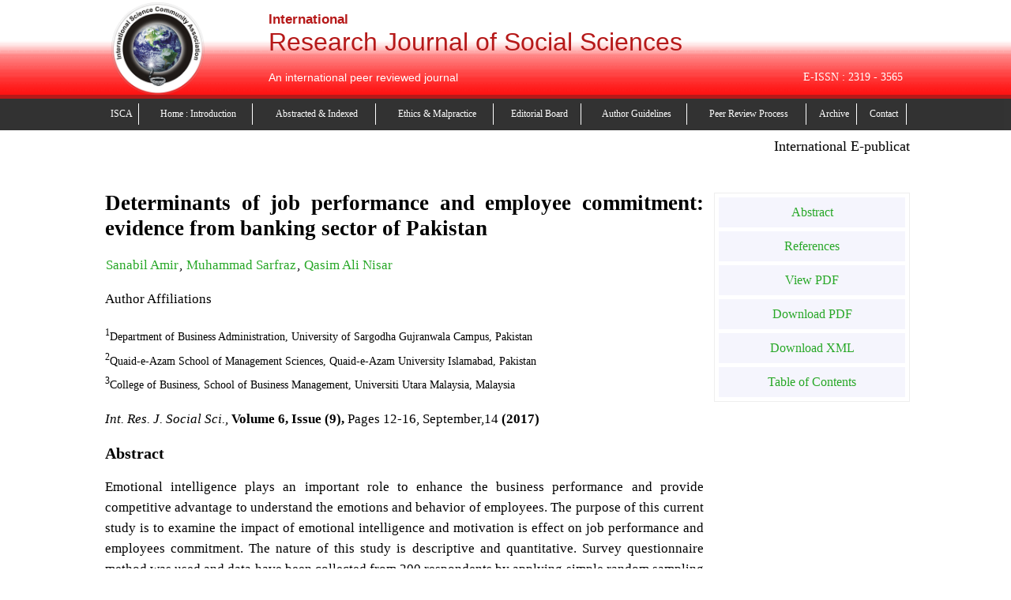

--- FILE ---
content_type: text/html; charset=UTF-8
request_url: https://www.isca.me/IJSS/Archive/v6/i9/2.ISCA-IRJSS-2017-070.php
body_size: 7570
content:
<!DOCTYPE html>
	<html>
	<head>

	<title>International Research Journal of Social Sciences : Determinants of job performance and employee commitment: evidence from banking sector of Pakistan - ISCA</title>
	<meta name="citation_title" content="Determinants of job performance and employee commitment: evidence from banking sector of Pakistan">
	<meta name="citation_authtor" content="Sanabil  Amir">
	<meta name="citation_authtor" content="Muhammad  Sarfraz">
	<meta name="citation_authtor" content="Qasim Ali  Nisar ">
	<meta name="citation_publication_date" content="2017">
	<meta name="citation_journal_title" content="International Research Journal of Social Sciences">
	<meta name="citation_volume" content="6">
	<meta name="citation_issue" content="9">
	<meta name="citation_firstpage" content="12">
	<meta name="citation_lastpage" content="16">
	<meta name="citation_pdf_url" content="http://www.isca.in/IJSS/Archive/v6/i9/2.ISCA-IRJSS-2017-070.pdf">
	<link rel='stylesheet' type='text/css' href='../../../style.css?IJSS/stylesheet/' media='screen' />
 </head>
	<body>
	
	<link rel="stylesheet" href="../../../../templete/commonstyle.css?NEW/2" media="screen"/> 		
	<link rel="stylesheet" href="../../../../templete/responsive-commonstyle.css?NEW/3" media="screen"/> 		
	<script type="text/javascript" src="../../../../jquery.js"></script>		
	<script type="text/javascript" src="../../../../templete/img/script_selecting_head.js"></script>

<script>
  (function(i,s,o,g,r,a,m){i['GoogleAnalyticsObject']=r;i[r]=i[r]||function(){
  (i[r].q=i[r].q||[]).push(arguments)},i[r].l=1*new Date();a=s.createElement(o),
  m=s.getElementsByTagName(o)[0];a.async=1;a.src=g;m.parentNode.insertBefore(a,m)
  })(window,document,'script','//www.google-analytics.com/analytics.js','ga');

  ga('create', 'UA-40912632-3', 'auto');
  ga('send', 'pageview');

</script><script>
/*
$(document).ready(function(){
		$(".asbstract_txt").click(
				function(){	
					$r=$(this);			
					$r.parent().find('div').toggle('slow',function(){
						$r.fadeOut().fadeIn();
						if($r.text()=='Hide Abstract'){							
							$r.text('View Abstract');														
						} 
						else{							
							$r.text('Hide Abstract').fadeIn();
						}
					});
					
				}
		);
		
		/*Apppy For Navigation */
/*		$(".ipaneln").hover(
				function(){										
						$(this).fadeOut().fadeIn();					
				}
		);
		
		/*Apppy For Navigation */
/*		
		
	});*/

function getElements()
{
		var x=document.getElementsByClassName('c2')[0].getElementsByTagName('a');
		for(i=0;i<x.length;i++)
		{
		 var t=x[i].getAttribute('href');
		 window.open(t);
		}

}

</script>
<style>




.asbstract_txt{
cursor:pointer;
float:right;
margin-top:-11px;

}
.asbstract_detail{
	/*display:none;*/
}
</style>
<script>
var r;
//var data=new Array();$('.c2 a').each(function(){ $paret_txt=$(this).parent().parent().text();$this_text=$(this).text();$new_txt=$paret_txt.replace($this_text,"");     $ary=$new_txt.split(',');$author=$ary[0];$lineary=$ary[3].split('(');$line=$lineary[0];$full_txt="<@ss@>"+$this_text.trim()+"<@ss@>"+$author.trim()+"<@ss@>"+$line.trim()+"<@ss@>"+$(this).parent().parent().parent().prevUntil('table').find('h3')[0].innerText.trim();  $ad=$(this).attr('href');$ad1=$ad.replace('http://','').trim();$ad2=$ad1+$full_txt;data.push($ad2.trim()+"@");});data.toString();r=data;

function get_PDF_file_with_title_author(th){
//show loading box
var lod="<h2 id='load' style='color:red;'>Loading....</h2>";
$(th).parent().parent().append(lod);


//$split_txt=;
var sssplit_txt=", "+$('table i')[0].innerText;
console.log(sssplit_txt);
	var data=new Array();$('.c2 a').each(function(){ $paret_txt=$(this).parent().parent().text();$this_text=$(this).text();$new_txt=$paret_txt.replace($this_text,"");$ary=$new_txt.split(sssplit_txt); 
	console.log($ary);
	$author=$ary[0]; $TxtLINE=$ary[1].split(','); $lineary=$TxtLINE[1].split('(');$line=$lineary[0];$full_txt="<@ss@>"+$this_text.trim()+"<@ss@>"+$author.trim()+"<@ss@>"+$line.trim()+"<@ss@>"+$(this).parent().parent().parent().prevUntil('table').find('h3')[0].innerText.trim();  $ad=$(this).attr('href');$ad1=$ad.replace('http://','').trim();$ad2=$ad1+$full_txt;data.push($ad2.trim()+"@");});r=data.toString();

	var t='../Abstract-Insert/reference/get-references.php';
	console.log(r);
	
	$.ajax({
			url:t,				
			cache:false,
			//async:false,
			method :"POST",
			data:{str:r},
			type: "POST",
			proccessData: false, 
			success:function(result){
				
				//alert('text-file-with-line-tag created successfully!....');
				//hide loading box
				$('#load').hide();
				
				
				$(th).parent().parent().append(result);
				
		}})
	
	
}

/*
function get_PDF_file(){
	var data=new Array();$('.c2 a').each(function(){$ad=$(this).attr('href');$ad1=$ad.replace('http://','');data.push($ad1.trim()+"@");});data.toString();r=data;
}
function simple_ajax1(){  //for testing 
		get_PDF_file();	
		var t='../Abstract-Insert/text-file-creater.php?str='+r;
		$('#abs_ifrm').attr('src',t);
}

function simple_ajax(){
		get_PDF_file();
		var t='../Abstract-Insert/text-file-creater.php?str='+r;
		var SendInfo= {SendInfo: r};
		$.ajax({
				url:t,				
				cache:false,
				async:false,				
				success:function(result){
					var i=0;
					var js_txt_arr=result.split("@@");
					
					$('.c2 a').each(function(){
						$str_data="<div ><b class='asbstract_txt' title='click'>View Abstract</b><br><div class='asbstract_detail'><b>Abstract</b><br/>"+js_txt_arr[i]+"</div></div>";
						$ad=$(this).parent().parent().append($str_data);
						i++;
					});
				
				
			}})
}

*/

</script>


	
<script type="text/javascript" >
var t;
var ab;


</script>
<script>ab='/IJSS/Archive/v6/i9/2.ISCA-IRJSS-2017-070.php';</script>
<script>

function loadXMLDoc()
{
var txt=document.getElementsByClassName('c2')[0].getElementsByTagName('table')[0].innerHTML;
//replace Special char of abstract & into @@@@
txt1=txt.split('&');
txt=txt1.join("@@@@");
console.log(txt);
var x=document.getElementsByClassName('c2')[0].getElementsByTagName('a');
		for(i=0;i<x.length;i++)
		{
		 var t=x[i].getAttribute('href');		
		}
		//t=t.replace('http://',"");
	
var xmlhttp;
if (window.XMLHttpRequest)
  {// code for IE7+,Firefox,Chrome,Opera,Safari
  xmlhttp=new XMLHttpRequest();
  }
else
  {// code for IE6, IE5
  xmlhttp=new ActiveXObject("Microsoft.XMLHTTP");
  }
xmlhttp.onreadystatechange=function()
  {
  if (xmlhttp.readyState==4 && xmlhttp.status==200)
    {
   // document.getElementById("demo").innerHTML=xmlhttp.responseText;
    }
  }
//xmlhttp.open("POST","../Abstract-Insert/gg.php?p="+t+"&q="+ab+"&txt="+txt,true);
xmlhttp.open("POST","../Abstract-Insert/gg.php",true);
xmlhttp.setRequestHeader("Content-type","application/x-www-form-urlencoded");
xmlhttp.send("p="+t+"&q="+ab+"&txt="+txt);
}
</script>


	
   
	<!--Header Starting Part-->
		
	<div id="header"> 
		<div id="wrapper1">
			<table style="width:100%">
				<tr>
					<td><img align="center" class="logo_img" src="../../../../templete/img/LOGO.gif" alt="ISCA LOGO"/></td>
					<td class='head_td_resp'>
					    <span class='inter_natn_txt'>International</span><br/>						<span class='jour_heading' style="margin-left:10px; font-size:32px; text-align:left;"> Research Journal of Social Sciences</span><span class='heading_br'><br /> <br /></span>						<!--<span style="margin-left:10px; font-size:32px; text-align:left;"></span><br /> <br />		-->
						<div class='per_rew_txt'>
							<span style="margin-left:10px; font-size:14px; float:left;color:white;">An international peer reviewed journal</span>
							<span id="issn"> E-ISSN : 2319 - 3565 </span>						</div>
						<br/>	
					    					   
					</td>
					<td>
						<div id="res_nav_tab">
							
							M<br>
							E<br>
							N<br>
							U<br>
						</div>
					</td>
					
				</tr>
			</table>
		</div>
	</div>
	
	<!--Header Ending Part-->
	
	
	<!--NAVIGATION  Starting Part-->
	
	   	<style type="text/css">
		div#nav a{color:#fff;text-decoration:none;}
	</style>
					
	<div id="nav">
		<div id="wrapper1">
			<table class="navi_tbl"  >
					<tr> 
							<td > <a href="https://www.isca.me/" title="Publisher Home"><div id="T1" class="ipaneln" style="margin-top:1px; margin-bottom:1px; margin-right:1px; margin-left:1px;" >ISCA </div></a></td> 
							<td > <a href=" https://www.isca.me/IJSS/index.php" title="Journal Home Page" onclick="staycolor();">  <div id="T2" class="ipaneln" style="margin-top:1px; margin-bottom:1px; margin-right:1px; margin-left:1px;" >Home : Introduction</div></a></td>
							<td > <a href=" https://www.isca.me/IJSS/abstract.php"> 	<div id="T3" class="ipaneln" style="margin-top:1px; margin-bottom:1px; margin-right:1px; margin-left:1px;" >Abstracted&nbsp;&&nbsp;Indexed</div></a></td> 
							<td > <a href=" https://www.isca.me/IJSS/publication-ethics.php"> 	<div id="T4" class="ipaneln" style="margin-top:1px; margin-bottom:1px; margin-right:1px; margin-left:1px;" >Ethics &amp; Malpractice </div></a></td> 
							<td > <a href=" https://www.isca.me/IJSS/editorial.php"> 	<div id="T4" class="ipaneln" style="margin-top:1px; margin-bottom:1px; margin-right:1px; margin-left:1px;" >Editorial Board</div></a></td> 
							<td > <a href=" https://www.isca.me/IJSS/Instruction.php">   <div id="T5" class="ipaneln" style="margin-top:1px; margin-bottom:1px; margin-right:1px; margin-left:1px;" >Author Guidelines</div></a></td>
							<td > <a href="https://www.isca.me/IJSS/peer_review_process.php">   <div id="T8" class="ipaneln" style="margin-top:1px; margin-bottom:1px; margin-right:1px; margin-left:1px;" >Peer Review Process</div></a></td>
							<!--td > <a href=" https://www.isca.me/IJSS/subscription.php">	<div id="T6" class="ipaneln" style="margin-top:1px; margin-bottom:1px; margin-right:1px; margin-left:1px;" >Subscription</div></a></td--> 
							<td > <a href=" https://www.isca.me/IJSS/table.php">   <div id="T7" class="ipaneln" style="margin-top:1px; margin-bottom:1px; margin-right:1px; margin-left:1px;" >Archive</div></a></td> 
							<td > <a href=" https://www.isca.me/IJSS/contact.php">   <div id="T8" class="ipaneln" style="margin-top:1px; margin-bottom:1px; margin-right:1px; margin-left:1px;" >Contact</div></a></td>
					</tr>
			</table>
		</div>
	</div>
<script>
function staycolor()
{
	document.getElementById("T2").style.color="blue";
}
</script>
		
	<!--NAVIGATION Ending Part----->
   
	<div id="wrapper">
		
		
		<div class="content">
		<style>
.mar_a_col{
color: #000; text-decoration:none;font-family: Times New Roman; font-size:18px;
}
</style>
<marquee height='30px;' scrollamout='5' style='color:#fff;' onmouseover='this.stop()' onmouseout='this.start()'><a href="http://www.isca.co.in/" class="mar_a_col"> International E-publication: Publish Projects, Dissertation, Theses, Books, Souvenir, Conference Proceeding with ISBN.&nbsp;</a></marquee>		
			
			<div class="c1" >
					<div class="c2" >
				 <div itemscope itemtype="http://schema.org/Article"> <meta itemscope itemprop="mainEntityOfPage"  itemType="https://schema.org/WebPage" itemid="https://www.isca.me/IJSS/Archive/v6/i9/2.ISCA-IRJSS-2017-070.php"/><h1 itemprop='headline' class='citation_title'>Determinants of job performance and employee commitment: evidence from banking sector of Pakistan</h1><div class="contributors">

	<ol class="contributor-list" id="contrib-group-1"><li class="contributor" id="contrib-1" itemprop="author" itemscope="itemscope" itemtype="http://schema.org/Person"><span class="name" itemprop="name"><a  href="#">Sanabil  Amir</a></span></li>, <li class="contributor" id="contrib-2" itemprop="author" itemscope="itemscope" itemtype="http://schema.org/Person"><span class="name" itemprop="name"><a  href="#">Muhammad  Sarfraz</a></span></li>, <li class="contributor" id="contrib-3" itemprop="author" itemscope="itemscope" itemtype="http://schema.org/Person"><span class="name" itemprop="name"><a  href="#">Qasim Ali  Nisar </a></span></li> </ol></div><div class="Author_affiliation">
	<p class="Author_affi_prnt"> Author Affiliations</p>
	<ul class="affiliation-list " ><li  id="affiliation-1" ><sup>1</sup>Department of Business Administration, University of Sargodha Gujranwala Campus, Pakistan </li><li  id="affiliation-2" ><sup>2</sup>Quaid-e-Azam School of Management Sciences, Quaid-e-Azam University Islamabad, Pakistan </li><li  id="affiliation-3" ><sup>3</sup>College of Business, School of Business Management, Universiti Utara Malaysia, Malaysia  </li></ol></div>
	<p ><i>Int. Res. J. Social Sci.,</i> <b>Volume 6, Issue (9),</b> Pages 12-16, September,14 <b>(2017)</b></p>

	<div class="section_abstrat1" >

	<div class="section abstract" id="abstract" >
	<h2>Abstract</h2>
	<p> <span itemprop="description">Emotional intelligence plays an important role to enhance the business performance and provide competitive advantage to understand the emotions and behavior of employees. The purpose of this current study is to examine the impact of emotional intelligence and motivation is effect on job performance and employees commitment. The nature of this study is descriptive and quantitative. Survey questionnaire method was used and data have been collected from 200 respondents by applying simple random sampling technique. After apply SPSS on required tests, findings revealed that emotional intelligence and motivation have positive and significant impact on job performance and employees commitment. At the end of this article achievement, suggestion and limitation have also been included for further researches.</span></p>
	</div>

	<div id="references">	
	<h2>References</h2>
	<ol class="references">
	
				<li id='ref1'>
					Greenberg J. and Baron R.A. (2000)., Behavior in organizations., Upper Saddle River, New Jersey 
					
				</li>
			
				<li id='ref2'>
					Seibert S.E., Kraimer M.L. and Liden R.C. (2001)., A social capital theory of career success., Academy of Management Journal, 44(2), 219-237. 
					<div>
							<a href='http://scholar.google.com/scholar_lookup?title=A social capital theory of career success.&author=Seibert S.E.' target='_blank' title='Go to article in Google Scholar'>
							  Google Scholar
							</a>
						</div>
				</li>
			
				<li id='ref3'>
					Bursal&#305;o&#287;lu Z. (2000)., New structure and behavior in education management., Ankara: Pegem Publications. 
					<div>
							<a href='https://scholar.google.com/scholar?q=+New+structure+and+behavior+in+education+management.&btnG=&hl=en&as_sdt=0%2C5' target='_blank' title='Go to article in Google Scholar'>
							  Google Scholar
							</a>
						</div>
				</li>
			
				<li id='ref4'>
					Salovey P. and Mayer J.D. (1990)., Emotional intelligence., Imagination. Cognition and Personality, 9(3), 185-211. 
					<div>
							<a href='http://scholar.google.com/scholar_lookup?title=Emotional intelligence.&author=Salovey P. and Mayer J.D. (1990).' target='_blank' title='Go to article in Google Scholar'>
							  Google Scholar
							</a>
						</div>
				</li>
			
				<li id='ref5'>
					Mayer J.D., Salovey P. and Caruso D.R. (2004)., TARGET ARTICLES:\\\" Emotional Intelligence: Theory, Findings, and Implications\\\"., Psychological inquiry, 15(3), 197-215. 
					<div>
							<a href='http://scholar.google.com/scholar_lookup?title=TARGET ARTICLES:\\\" Emotional Intelligence: Theory, Findings, and Implications\\\".&author=Mayer J.D.' target='_blank' title='Go to article in Google Scholar'>
							  Google Scholar
							</a>
						</div>
				</li>
			
				<li id='ref6'>
					Fisher C.D. (2002)., Antecedents and consequences of real-time affective reactions at work., Motivation and Emotion, 26(1), 3-30. 
					<div>
							<a href='http://scholar.google.com/scholar_lookup?title=Antecedents and consequences of real-time affective reactions at work.&author=Fisher C.D. (2002).' target='_blank' title='Go to article in Google Scholar'>
							  Google Scholar
							</a>
						</div>
				</li>
			
				<li id='ref7'>
					Bycio P., Hackett R.D. and Allen J.S. (1995)., Further assessments of Bass., Career Development International, 9(4), 374&#8208;390. 
					
				</li>
			
				<li id='ref8'>
					Cote S. and Miners C.T. (2006)., Emotional intelligence, cognitive intelligence and job performance., Administrative Science Quarterly, 51(1), 1-28. 
					<div>
							<a href='http://scholar.google.com/scholar_lookup?title=Emotional intelligence, cognitive intelligence and job performance.&author=Cote S. and Miners C.T. (2006).' target='_blank' title='Go to article in Google Scholar'>
							  Google Scholar
							</a>
						</div>
				</li>
			
				<li id='ref9'>
					Butler C.J. and Chinowsky P.S. (2006)., Emotional intelligence and leadership behavior in construction executives., Journal of Management in Engineering, 22(3), 119-125. 
					<div>
							<a href='http://scholar.google.com/scholar_lookup?title=Emotional intelligence and leadership behavior in construction executives.&author=Butler C.J. and Chinowsky P.S. (2006).' target='_blank' title='Go to article in Google Scholar'>
							  Google Scholar
							</a>
						</div>
				</li>
			
				<li id='ref10'>
					Ashkanasy N.M. and Daus C.S. (2002)., Emotion in the workplace: The new challenge for managers., The Academy of Management Executive, 16(1), 76-86. 
					<div>
							<a href='http://scholar.google.com/scholar_lookup?title=Emotion in the workplace: The new challenge for managers.&author=Ashkanasy N.M. and Daus C.S. (2002).' target='_blank' title='Go to article in Google Scholar'>
							  Google Scholar
							</a>
						</div>
				</li>
			
				<li id='ref11'>
					Giles S.J.S. (2001)., The role of supervisory emotional intelligence in direct report organizational commitment., Unpublished master�s thesis. University of New South Wales, Sydney, Australia. 
					<div>
							<a href='http://scholar.google.com/scholar_lookup?title=The role of supervisory emotional intelligence in direct report organizational commitment.&author=Giles S.J.S. (2001).' target='_blank' title='Go to article in Google Scholar'>
							  Google Scholar
							</a>
						</div>
				</li>
			
				<li id='ref12'>
					Poon J. M. (2004)., Career commitment and career success: moderating role of emotion perception., Prentice Hall Press, Restaurant Employees. Rosen College of hospital Management: University of Central Florida Orlando, Florida. 1-140. 
					
				</li>
			
				<li id='ref13'>
					Chintaloo J. and Mahadeo D. (2013)., Effect of Motivation on Employees� Work Performance at Ireland Blyth Limited., Proceedings of 8th Annual London Busin8ess Research Conference Imperial College, London, UK, 8-9. 
					<div>
							<a href='http://scholar.google.com/scholar_lookup?title=Effect of Motivation on Employees� Work Performance at Ireland Blyth Limited.&author=Chintaloo J. and Mahadeo D. (2013).' target='_blank' title='Go to article in Google Scholar'>
							  Google Scholar
							</a>
						</div>
				</li>
			
				<li id='ref14'>
					Johnson C. (2005)., Employee motivation: a comparison of tipped and non-tipped hourly restaurant employees., (Doctoral dissertation, University of Central Florida Orlando, Florida). 
					<div>
							<a href='http://scholar.google.com/scholar_lookup?title=Employee motivation: a comparison of tipped and non-tipped hourly restaurant employees.&author=Johnson C. (2005).' target='_blank' title='Go to article in Google Scholar'>
							  Google Scholar
							</a>
						</div>
				</li>
			
				<li id='ref15'>
					Sarfraz M. and Nouman N. (2017)., Combined effects of Interpersonal Conflict and Emotional intelligence on Job Outcomes., Press International Journal of Innovation and Applied Studies, 12(2), 512. 
					
				</li>
			
				<li id='ref16'>
					Blanchard S. and Witts D. (2009)., Best practices in employee motivation., URL (last checked 29 December 2009). http://www.buzzle.com. 
					<div>
							<a href='http://scholar.google.com/scholar_lookup?title=Best practices in employee motivation.&author=Blanchard S. and Witts D. (2009).' target='_blank' title='Go to article in Google Scholar'>
							  Google Scholar
							</a>
						</div>
				</li>
			
				<li id='ref17'>
					Agarwal A. (2008)., Employee motivation., URL (last checked 25 November 2009). http://ezinearticles.com. 
					
				</li>
			
				<li id='ref18'>
					Borman W.C. and Motowidlo S.J. (1997)., Organizational citizenship behavior and contextual performance., Human Performance, 10, 67-69. 
					
				</li>
			
				<li id='ref19'>
					Babin B.J. and Boles J.S. (1998)., Employee behavior in a service environment: A model and test of potential differences between men and women., The Journal of Marketing, 62(2), 77-91. 
					<div>
							<a href='http://scholar.google.com/scholar_lookup?title=Employee behavior in a service environment: A model and test of potential differences between men and women.&author=Babin B.J. and Boles J.S. (1998).' target='_blank' title='Go to article in Google Scholar'>
							  Google Scholar
							</a>
						</div>
				</li>
			
				<li id='ref20'>
					Hartline M.D. and Ferrell O.C. (1996)., The management of customer-contact service employees: an empirical investigation., The Journal of Marketing, 52-70. 
					<div>
							<a href='http://scholar.google.com/scholar_lookup?title=The management of customer-contact service employees: an empirical investigation.&author=Hartline M.D. and Ferrell O.C. (1996).' target='_blank' title='Go to article in Google Scholar'>
							  Google Scholar
							</a>
						</div>
				</li>
			
				<li id='ref21'>
					Netemeyer R.G., Boles J.S., McKee D.O. and McMurrian R. (1997)., An investigation into the antecedents of organizational citizenship behaviors in a personal selling context., The Journal of Marketing, 85-98. 
					<div>
							<a href='http://scholar.google.com/scholar_lookup?title=An investigation into the antecedents of organizational citizenship behaviors in a personal selling context.&author=Netemeyer R.G.' target='_blank' title='Go to article in Google Scholar'>
							  Google Scholar
							</a>
						</div>
				</li>
			
				<li id='ref22'>
					Weinbach G.C. (1998)., Can a time-varying Markov switching model better explain exchange rate movements., manuscript, Board of Governors of the Federal Reserve System, Washington DC. 
					<div>
							<a href='http://scholar.google.com/scholar_lookup?title=Can a time-varying Markov switching model better explain exchange rate movements.&author=Weinbach G.C. (1998).' target='_blank' title='Go to article in Google Scholar'>
							  Google Scholar
							</a>
						</div>
				</li>
			
	</ol>
	</div>	

	</div>


		
	<div itemprop="image" itemscope itemtype="https://schema.org/ImageObject">
	
		<meta itemprop="url" content="https://www.isca.me/templete/img/LOGO.gif">
		<meta itemprop="width" content="800">
		<meta itemprop="height" content="800">
	</div>
	
	
	<div itemprop="publisher" itemscope itemtype="https://schema.org/Organization">
    <div itemprop="logo" itemscope itemtype="https://schema.org/ImageObject">
      
      <meta itemprop="url" content="https://www.isca.me/templete/img/LOGO.gif">
      <meta itemprop="width" content="600">
      <meta itemprop="height" content="60">
    </div>
    <meta itemprop="name" content="International Science Community Association">
  </div>
  <meta itemprop="datePublished" content="2017-09-14"/>
  <meta itemprop="dateModified" content="2017-09-16"/>
</div>								   
		
	 			</div>   <!--end c2-->
			<!--Qick links part-->
			
			<div class="quick_link_part text_cenrter">
				
				
	<div class='section_abstrat2'>
	<div class='title_pdf_dwnl_btn'>
	<ul>
	<a href='#abstract'><li>Abstract</li></a>
	<a href='#references'><li>References</li></a>
	<a href='https://www.isca.me/IJSS/Archive/v6/i9/2.ISCA-IRJSS-2017-070.pdf' ><li>View PDF</li></a>
	<a href='https://www.isca.me/IJSS/Archive/v6/i9/2.ISCA-IRJSS-2017-070.pdf' download><li>Download PDF</li></a>
	<a href='https://www.isca.me/IJSS/Archive/v6/i9/2.ISCA-IRJSS-2017-070.xml' download><li>Download XML</li></a>
	<a href='../../../v6i9.php'  title='Table of Contents'><li>Table of Contents</li></a>

	</ul>
	</div>
	</div>
		
			
			
			
				
				
				
								
				
			</div>
			
			
			<!--Qick links part-->
			
			
		</div><!--end c1-->
		
	</div>	<!--end content-->
                
</div><!--end wrapper-->
	
	<!--Footer Starting -->
	
	 <div id="footer">
			<div id="wrapper">	
					<div style=' padding:8px 0px;'>
						 <p style="text-align:left; float:left"><b>&copy;2025 International Science Community Association </b></p>
						  <p style="text-align:right;">Created by :
							  <a href="http://www.medhaid.com">
								  <img src="../../../../templete/img/mid.png" style="background:#fff;height: 15px;width: 25px;" onload="set_uni_link();">
								  <span >  Medha Innovation &amp; Development (M.I.D)</span>
							  </a>
						  </p>
					</div>
			</div>
	</div>
	
	
	<!--Footer Ending ---->
	
<iframe id="abs_ifrm" onload="add_snp_dat();" style="display:none;"></iframe>



	
<script type="text/javascript" >
/*
var _bdhmProtocol = (("https:" == document.location.protocol) ? " https://" : " http://");
document.write(unescape("%3Cscript src='" + _bdhmProtocol + "hm.baidu.com/h.js%3F7aeeee66d7ce5525e89ef1a623a676e2' type='text/javascript'%3E%3C/script%3E"));

*/
</script>
	</body>
<script>'undefined'=== typeof _trfq || (window._trfq = []);'undefined'=== typeof _trfd && (window._trfd=[]),_trfd.push({'tccl.baseHost':'secureserver.net'},{'ap':'cpsh-oh'},{'server':'p3plzcpnl505413'},{'dcenter':'p3'},{'cp_id':'4791143'},{'cp_cl':'8'}) // Monitoring performance to make your website faster. If you want to opt-out, please contact web hosting support.</script><script src='https://img1.wsimg.com/traffic-assets/js/tccl.min.js'></script></html>	</body>
	<script>'undefined'=== typeof _trfq || (window._trfq = []);'undefined'=== typeof _trfd && (window._trfd=[]),_trfd.push({'tccl.baseHost':'secureserver.net'},{'ap':'cpsh-oh'},{'server':'p3plzcpnl505413'},{'dcenter':'p3'},{'cp_id':'4791143'},{'cp_cl':'8'}) // Monitoring performance to make your website faster. If you want to opt-out, please contact web hosting support.</script><script src='https://img1.wsimg.com/traffic-assets/js/tccl.min.js'></script></html>			

--- FILE ---
content_type: text/css
request_url: https://www.isca.me/IJSS/style.css?IJSS/stylesheet/
body_size: 670
content:
body
{
background-color: #A00;
background-image:url('img/g1.jpg');
backgroud-repeat:repeat-x-y;
font-family:"Times New Roman";
color:black;
margin:0;
padding:0;
font-size:16px;
z-index:0;

}
#wrapper
{
min-width:780px;
max-width:1000px;
background-color:#FDFFDD;
margin:0 auto;
border-left:0 solid #ccc;
border-right:0 solid #ccc;
border-radius:10px;
z-index:1;
wideh:expression(document.body.clientWidth < 782? "780px" :document.body.clientWidth>1262? "1000px" : "auto");

}
#header
{
background-color:#B61919;
background-image:url('img/bg.jpg');
background-repeat:repeat-x;
background-size:10px 120px;
width:100%;
height:125px;
z-index:1;
}
div#header span
{
color:#B61919;
font-family:georgia,sans-serif;
text-align:center;
padding-top:0px;
padding-bottom:0px;
}
#nav
{
background-color:black;
width:100%;
height:40px;
opacity:0.8;
filter:alpha(opacity=80);/*For IE8and Earlier*/
z-index:1;

}
.ipaneln{text-align:center;font-size:12px;background-color:#eb1919;padding:6px 8px;color:#FFF!important;text-decoration:none;border:0px solid black;border-radius:10px; -moz-border-radius:10px;}
.ipaneln:hover{ cursor:pointer;font-size:13px;padding:6px 10px; background-color:#920f0f!important;border-radius:10px;-moz-border-radius:10px; }
div.content{padding:10px 12px; text-align:justify;}
.c1{ background:#6C1414; width:100%;overflow:hidden; margin-top:1px; border-radius:10px; -moz-border-radius:10px;}
.c2{ margin:8px;text-align:justify;background:#FDFFDD;padding:5px 25px;  overflow-y:auto; border-radius:10px;-moz-border-radius:10px;}


#LB{	color:#4B4BF3; }
#PS{color:#B61919;}



h1{	font-size:20px;}
h2{	font-size:20px;}
h3{	font-size:16px;}
h4{	font-size:14px;}


 /*For Shadow By Amogh*/
/*.shadow,.c2, .c1 
{
	
	-webkit-box-shadow: 0px 5px 5px rgba(68,68,68,0.6);
	    -moz-box-shadow: 0px 5px 5px rgba(68,68,68,0.6);
    		      box-shadow: 0px 5px 5px rgba(68,68,68,0.6);
	                    behavior: url(ie-css3.htc); 
	
}*/

a{color:#28A828;}


div#footer
{
width:1000px;
background:#b31212;
color:#ffffff;
padding-top:0px;

}

--- FILE ---
content_type: text/css
request_url: https://www.isca.me/templete/commonstyle.css?NEW/2
body_size: 1460
content:
.quick_link_part h2, ul ,.contributors ol{
    padding: 0;
    margin: 0;
    list-style-type: none;
}
/*Style for ISSN No.*/
div#header span#issn{margin-left: 65px;font-size: 14px;color: white;float: right;font-family: times new roman;}

/*header logo*/
.logo_img{
	 width:118px;
	/* height:118px;*/
	 margin-left:10px;
	
	}
/*internation text css*/
.inter_natn_txt{margin-left: 10px;font-size: 17px; font-weight: bold;}
	
/*Style for New Design class for content */
a:hover {
    border-bottom: 1px dotted;
}
a {
    text-decoration: none;
}
body{
    background: #fff;
}


.ipaneln {
    background: none;
    padding: 6px 1px;
    border-right: 1px solid;
    border-radius: 0;
    -moz-border-radius: 0;
	transition: ease-in 0.3s;
}

div.content {
    padding: 10px 0;   
}

.c1 {
    background: none;
}
.c2 {
		line-height: 26px;
		font-size: 17px;
		width: 74%;
		margin: 8px 0;
		padding: 5px;
		background: none;
		float:left;
}

.curent_issue_img{
 margin-top: 10px;
 }

.quick_link_part{
	width: 24%;
    float: right;
	margin-top: 34px;
	border: 1px solid #eee;
}
.quick_link_part h2{
	text-align: center;
    background-color: #eee;
    padding: 12px;
}

/*Archive List*/
.c2 table {
    width: 100%;
}

li.archive_list_tab:hover {
    padding-top: 25px;
}

li.archive_list_tab {
	display: inline-block;
    margin: 0px 9px 15px 9px;
}
.archive_list_tab{
    background-color: #eee;
    padding: 15px;
	box-shadow: 3px 3px 4px #C9C5C5;
    transition: 0.4s ease-in;
}



.archive_list ul a {
    float: left;
    width: 50%;
    display: block;
    border: none;
}

.archive_list ul {
    clear: both;
    padding-top: 23px;
}
p.archive_vol_tit_p {
    background-color: #E7F3FF;
    padding: 10px;
    font-size: 20px;
    width: 97.4%;
}

/*Archive List*/

/*Table of Contents*/
.c2 table td {
    line-height: 25px;
    border-bottom: 1px dotted #A19393;
    background: #fff;
	padding: 10px 5px;
}

.c2 table h3 {
    background: rgba(243, 241, 241, 0.99);
    padding: 10px;
    box-shadow: 1px 1px 20px #DCDCDC inset;
    color: #2F2929;
}


/*Table of Contents*/


.top_p_mtgn{  
margin:0;
}
.quick_link_part ul li,.title_pdf_dwnl_btn li,.archive_list ul li{
    background-color: #F5F5FD;
    padding: 10px;
    margin: 5px;
	transition: ease-in 0.4s;
}


.quick_link_part ul li:hover,.title_pdf_dwnl_btn li:hover ,.archive_list ul li:hover {
 
    padding-left: 20px; 
}

/*Editorail page*/
.both {
		width: 46%;
		float: left;
		border: 1px solid #CAC8C8;
		padding: 10px;
		height: 186px;
		text-align: center;
		border-radius:5px;
		overflow: hidden;
		margin-bottom: 11px;
		background-color: #F7F7F7;
	}
	
	.both_right
	{
		float: right;
	}
	.clear
	{
		clear:both;
	}

/*Editorail page End*/

/*Abstract page*/
	.abs_head{
		backgroUnd-color: #eee;
	}
	.abs_img{
		width: 80%;
		height: 100px;
	}
p.editorial_heading {
    background: #f5f5f5;
    min-height: 100px;
    max-height: 100%;
    padding-top: 4%;
    text-transform: uppercase;
}
/*Abstract page End*/


#wrapper,#wrapper1{
	min-width:80%!important;
	max-width:80%!important;
    background: none;
	border:none;
	box-shadow: none;
	-moz-box-shadow:none;
	-webkit-box-shadow:none;
	
}
#wrapper1{
margin: 0 auto;
}

.navi_tbl{
margin-right:auto; margin-left:auto; padding:2px 0px; width:100%;
}
#res_nav_tab{
	font-size: 12px;
	height: 58px;
	background: #000;
	width: 6px;
	color: #fff;
	padding: 0 13px;
	display:none;
	cursor:pointer;
}

#footer{
width:100%!important;
}

/*Download cover pager css*/
.cover_page_img1{
	display:none;
}
.cover_page_img{
			margin-top: 15px;
			/*width: 160px;*/
			width: 25%;
			float: right;
			text-align: center;
			border: 5px double #eee;
			
		}
		
		.dwnlod_cover_img{
			border: 1px solid #E8E8E8;
			display: block;
			text-decoration: none;
			transition: ease-in 0.4s;
			padding: 10px;
			border-radius: 5px;
			margin: 5px 10px;
		}
		
		a.dwnlod_cover_img:hover{
			color: #fff!important;
			padding-left: 15px;
			background: #E6E6E6;
		}
.text_cenrter ,.text-center{
    text-align: center;
}
/*Download cover pager css*/







/*Style for  New Design class for content */

/*Common for All Atricle Start*/

h1.citation_title {
    font-size: 27px;
    line-height: 1.2;
}

.c2 table td {
    line-height: 25px;
}

.contributors {
    margin-bottom: 10px;
}

.contributor-list li {
    display: inline;
    margin: 0 1px;
}

ul.affiliation-list {
    font-size: 14px;
}

.references li {
    margin-bottom: 10px;
}

.title_pdf_dwnl_btn li {
   /* width: 50%;
    display: inline;*/
}

/*Common for All Atricle End*/



/*footer  a hover style*/
#footer a{
text-decoration:none;
}
#footer a:hover{
	text-decoration:underline;
	
}
#footer a span{color:#ffffaa;}



--- FILE ---
content_type: text/css
request_url: https://www.isca.me/templete/responsive-commonstyle.css?NEW/3
body_size: 659
content:
@media(max-width:992px){
	#nav{
		display:block;		
	}
	#wrapper1{
		min-width:100%!important;
		max-width:100%!important;
	}
}

@media(max-width:870px){
	.jour_heading{
		font-size:28px!important;
		
	}
	#nav{
		display:none;
		height: 100%;
	}
	#res_nav_tab{
		display:block;
	}
	
	div#nav table td {
		display: block;
		border-bottom: 1px dotted #fff;
	}
	
	/*Intro page*/
		.curent_issue_img,.cover_page_img img{
		width:85%;
		}
	/*Intro page*/
	
}

@media(max-width:768px){
	#wrapper{
		min-width:90%!important;
		max-width:90%!important;
	}
	.c2{
		 width: 70%;
	}
	.ipaneln {	  
		border-right: none;
	}
	.jour_heading{
		font-size:19px!important;			
	}
	.inter_natn_txt{font-size:15px}
	
	.per_rew_txt span{
	font-size:10px!important;	
	}
	.logo_img{
		margin-left: 5px;
		width: 60px;
	}
	
	div#header table td {
		vertical-align: top;
	}
	#header{
	    height: 64px;
		background-size: 10px 64px
	}	
	
	.quick_link_part ul a {
		font-size: 14px;
	}	
		
	/*intro page*/
	.cover_page_img1{
		display:block!important;
		float:none;
		width: 61%;
		margin: 0;
	}
	.cover_page_img{
		display:none;
	}
	/*intro page*/
	
	/*Abstract  page*/
	.abs_img{
		width:100%;
		height:70px;/*changed by amit 25/05/2016 from auto to 70 px*/
	}
	
	/*Abstract  page*/
	
	/*Editbord page*/
	.both {
			width: 44%;
		}
	/*Editbord page*/
	
	
	
	/*footer*/
	div#footer p {
		float: none!important;
		text-align: left!important;
		font-size: 12px;
	}
	/*footer*/
	
	/*Archive page*/
	li.archive_list_tab {
		display: inline-block;
		width: 42%;
		margin: 5px 0;
	}
	
	/*Archive page*/
	
}


@media(max-width:460px){
	
	/*intro page*/
		.quick_link_part h2 {
			font-size: 12px;
		}
	
		.dwnlod_cover_img {
			font-size: 14px;
		}
		.per_rew_txt span{
			display:none;
		}
	/*intro page*/
	
	/*Abstract  page*/
	.c2 a {
		font-size: 12px;
	}
	/*Abstract  page*/
	
	/*Editbord page*/
		.both {
			width: 90%!important;
			float: none!important;
		}
	/*Editbord page*/

	.head_td_resp{    vertical-align: middle!important;	}
	span.heading_br {   display: none;}
	.inter_natn_txt {
		font-size: 10px;
		margin-left: 0;
	}
	.jour_heading{
		font-size:10px!important;	
		margin-left:0!important;
	}
	
	.quick_link_part ul a {
    font-size: 12px;
	}
	ol.references li {
		font-size: 14px;
	}
	
	/*Archive page*/
		/*li.archive_list_tab {
			display: block;
			margin: 7px;
		}*/
		li.archive_list_tab {
		width: 38%;
		padding: 15px 10px;
		}
		
		.archive_list ul a {
			width: 100%;
			display: block;
			border: none;
		}
	/*Archive page*/
	
	
}

--- FILE ---
content_type: text/javascript
request_url: https://www.isca.me/templete/img/script_selecting_head.js
body_size: 867
content:
var hd=document.getElementsByTagName("head");
var lnk=document.createElement("link");
lnk.setAttribute("rel","shortcut icon");
lnk.setAttribute("type","image/x-icon");
lnk.setAttribute("href","//isca.in/templete/img/favicon.ico");
hd[0].appendChild(lnk);

/*add  viewport meta inside the head tag*/
var vipt='<meta name="viewport" content="width=device-width, initial-scale=1">	';
$("head").append(vipt);


function add_snp_dat(){
	$description=$('#abstract').find('p').text();
	var yr_data=$('.Author_affiliation').next().text().split(',');
	$yeardt=yr_data.pop().replace('(',"");
	$month=yr_data[yr_data.length-1];
	
	$month=new Date($month+'-1-01').getMonth()+1;
	
	$ydat=$yeardt.replace(')',"").split(" ");
	$year=$ydat[1];$date=$ydat[0];
	$title=$('.citation_title').text();$('.name').text();
	
	$auth="";
	$('.name').each(function(){
		$auth+='{ "@type": "Person", "name": "'+$(this).text()+'"  },';		
	})
	
	$auth1=$auth.replace(/^,+|,+$/gm,'');
	
	$page_name=window.location.href;
	
	$snip_data='<script type="application/ld+json">{  "@context": "http://schema.org", "@type": "Article",  "mainEntityOfPage": {    "@type": "WebPage",    "@id": "'+$page_name+'"  },  "headline": "'+$title+'",  "image": {    "@type": "ImageObject",    "url": "http://isca.in/templete/img/LOGO.gif", "height": 800, "width": 800  },  "datePublished": "'+$year+'-'+$month+'-'+$date+'",  "dateModified": "'+$year+'-'+$month+'-'+$date+'",';
	$snip_data+='"author":[ '+$auth1+'],  "publisher": {  "@type": "Organization",    "name": "International Science Community Association",    "logo": {"@type": "ImageObject",      "url": "http://isca.in/templete/img/LOGO.gif",      "width": 600,      "height": 60    }  },  "description": "'+$description+'"}</script>';
	
	$("head").append($snip_data);
	



}




function refer_schlolr_chk_fun(){

$('.references a').each(function(){window.open($(this).attr('href'),'_blank')})
}

$(document).ready(function(){

$('[data-toggle="tab"]').click(function(e){e.preventDefault();var h=$(this).attr('href');var t=$(h).offset().top;$("body,html").animate({ scrollTop: t}, "slow");})
}
)

$(document).ready(function(){
	$('#res_nav_tab').click(function(){
	
			//$('#nav').toggle();
			
			$('#nav').slideToggle();

	});

});

--- FILE ---
content_type: text/plain
request_url: https://www.google-analytics.com/j/collect?v=1&_v=j102&a=1135063569&t=pageview&_s=1&dl=https%3A%2F%2Fwww.isca.me%2FIJSS%2FArchive%2Fv6%2Fi9%2F2.ISCA-IRJSS-2017-070.php&ul=en-us%40posix&dt=International%20Research%20Journal%20of%20Social%20Sciences%20%3A%20Determinants%20of%20job%20performance%20and%20employee%20commitment%3A%20evidence%20from%20banking%20sector%20of%20Pakistan%20-%20ISCA&sr=1280x720&vp=1280x720&_u=IEBAAEABAAAAACAAI~&jid=1127753817&gjid=649084236&cid=1670302903.1766601765&tid=UA-40912632-3&_gid=684170770.1766601765&_r=1&_slc=1&z=1007222280
body_size: -449
content:
2,cG-PW4HDS8WXZ